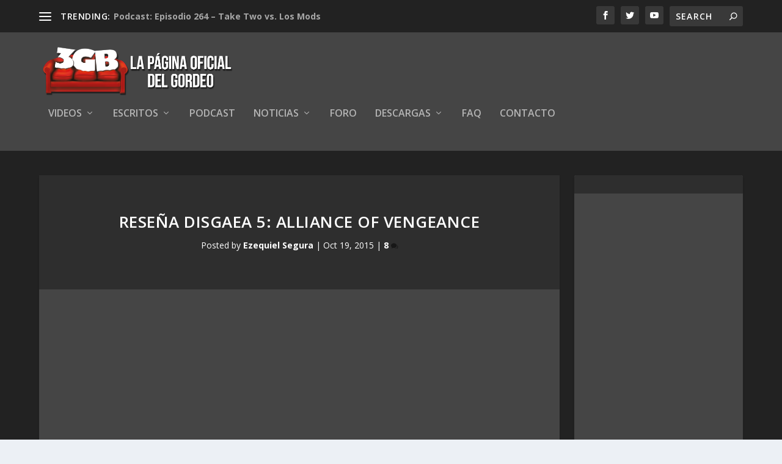

--- FILE ---
content_type: text/html; charset=UTF-8
request_url: https://www.3gb.com.mx/2015/10/19/resena-disgaea-5-alliance-of-vengeance/
body_size: 66352
content:
<!DOCTYPE html>
<!--[if IE 6]>
<html id="ie6" lang="es">
<![endif]-->
<!--[if IE 7]>
<html id="ie7" lang="es">
<![endif]-->
<!--[if IE 8]>
<html id="ie8" lang="es">
<![endif]-->
<!--[if !(IE 6) | !(IE 7) | !(IE 8)  ]><!-->
<html lang="es">
<!--<![endif]-->
<head>
	<meta charset="UTF-8" />
			
	<meta http-equiv="X-UA-Compatible" content="IE=edge">
	<link rel="pingback" href="https://www.3gb.com.mx/xmlrpc.php" />

		<!--[if lt IE 9]>
	<script src="https://www.3gb.com.mx/wp-content/themes/Extra/scripts/ext/html5.js" type="text/javascript"></script>
	<![endif]-->

	<script type="text/javascript">
		document.documentElement.className = 'js';
	</script>

	<script>var et_site_url='https://www.3gb.com.mx';var et_post_id='39144';function et_core_page_resource_fallback(a,b){"undefined"===typeof b&&(b=a.sheet.cssRules&&0===a.sheet.cssRules.length);b&&(a.onerror=null,a.onload=null,a.href?a.href=et_site_url+"/?et_core_page_resource="+a.id+et_post_id:a.src&&(a.src=et_site_url+"/?et_core_page_resource="+a.id+et_post_id))}
</script><title>Reseña Disgaea 5: Alliance of Vengeance | 3GB</title>
<meta name='robots' content='max-image-preview:large' />
<link rel='dns-prefetch' href='//fonts.googleapis.com' />
<link rel="alternate" type="application/rss+xml" title="3GB &raquo; Feed" href="https://www.3gb.com.mx/feed/" />
<link rel="alternate" type="application/rss+xml" title="3GB &raquo; Feed de los comentarios" href="https://www.3gb.com.mx/comments/feed/" />
<link rel="alternate" type="application/rss+xml" title="3GB &raquo; Comentario Reseña Disgaea 5: Alliance of Vengeance del feed" href="https://www.3gb.com.mx/2015/10/19/resena-disgaea-5-alliance-of-vengeance/feed/" />
<script type="text/javascript">
/* <![CDATA[ */
window._wpemojiSettings = {"baseUrl":"https:\/\/s.w.org\/images\/core\/emoji\/15.0.3\/72x72\/","ext":".png","svgUrl":"https:\/\/s.w.org\/images\/core\/emoji\/15.0.3\/svg\/","svgExt":".svg","source":{"concatemoji":"https:\/\/www.3gb.com.mx\/wp-includes\/js\/wp-emoji-release.min.js?ver=6.5.7"}};
/*! This file is auto-generated */
!function(i,n){var o,s,e;function c(e){try{var t={supportTests:e,timestamp:(new Date).valueOf()};sessionStorage.setItem(o,JSON.stringify(t))}catch(e){}}function p(e,t,n){e.clearRect(0,0,e.canvas.width,e.canvas.height),e.fillText(t,0,0);var t=new Uint32Array(e.getImageData(0,0,e.canvas.width,e.canvas.height).data),r=(e.clearRect(0,0,e.canvas.width,e.canvas.height),e.fillText(n,0,0),new Uint32Array(e.getImageData(0,0,e.canvas.width,e.canvas.height).data));return t.every(function(e,t){return e===r[t]})}function u(e,t,n){switch(t){case"flag":return n(e,"\ud83c\udff3\ufe0f\u200d\u26a7\ufe0f","\ud83c\udff3\ufe0f\u200b\u26a7\ufe0f")?!1:!n(e,"\ud83c\uddfa\ud83c\uddf3","\ud83c\uddfa\u200b\ud83c\uddf3")&&!n(e,"\ud83c\udff4\udb40\udc67\udb40\udc62\udb40\udc65\udb40\udc6e\udb40\udc67\udb40\udc7f","\ud83c\udff4\u200b\udb40\udc67\u200b\udb40\udc62\u200b\udb40\udc65\u200b\udb40\udc6e\u200b\udb40\udc67\u200b\udb40\udc7f");case"emoji":return!n(e,"\ud83d\udc26\u200d\u2b1b","\ud83d\udc26\u200b\u2b1b")}return!1}function f(e,t,n){var r="undefined"!=typeof WorkerGlobalScope&&self instanceof WorkerGlobalScope?new OffscreenCanvas(300,150):i.createElement("canvas"),a=r.getContext("2d",{willReadFrequently:!0}),o=(a.textBaseline="top",a.font="600 32px Arial",{});return e.forEach(function(e){o[e]=t(a,e,n)}),o}function t(e){var t=i.createElement("script");t.src=e,t.defer=!0,i.head.appendChild(t)}"undefined"!=typeof Promise&&(o="wpEmojiSettingsSupports",s=["flag","emoji"],n.supports={everything:!0,everythingExceptFlag:!0},e=new Promise(function(e){i.addEventListener("DOMContentLoaded",e,{once:!0})}),new Promise(function(t){var n=function(){try{var e=JSON.parse(sessionStorage.getItem(o));if("object"==typeof e&&"number"==typeof e.timestamp&&(new Date).valueOf()<e.timestamp+604800&&"object"==typeof e.supportTests)return e.supportTests}catch(e){}return null}();if(!n){if("undefined"!=typeof Worker&&"undefined"!=typeof OffscreenCanvas&&"undefined"!=typeof URL&&URL.createObjectURL&&"undefined"!=typeof Blob)try{var e="postMessage("+f.toString()+"("+[JSON.stringify(s),u.toString(),p.toString()].join(",")+"));",r=new Blob([e],{type:"text/javascript"}),a=new Worker(URL.createObjectURL(r),{name:"wpTestEmojiSupports"});return void(a.onmessage=function(e){c(n=e.data),a.terminate(),t(n)})}catch(e){}c(n=f(s,u,p))}t(n)}).then(function(e){for(var t in e)n.supports[t]=e[t],n.supports.everything=n.supports.everything&&n.supports[t],"flag"!==t&&(n.supports.everythingExceptFlag=n.supports.everythingExceptFlag&&n.supports[t]);n.supports.everythingExceptFlag=n.supports.everythingExceptFlag&&!n.supports.flag,n.DOMReady=!1,n.readyCallback=function(){n.DOMReady=!0}}).then(function(){return e}).then(function(){var e;n.supports.everything||(n.readyCallback(),(e=n.source||{}).concatemoji?t(e.concatemoji):e.wpemoji&&e.twemoji&&(t(e.twemoji),t(e.wpemoji)))}))}((window,document),window._wpemojiSettings);
/* ]]> */
</script>
<meta content="Extra v.2.0.105" name="generator"/><style id='wp-emoji-styles-inline-css' type='text/css'>

	img.wp-smiley, img.emoji {
		display: inline !important;
		border: none !important;
		box-shadow: none !important;
		height: 1em !important;
		width: 1em !important;
		margin: 0 0.07em !important;
		vertical-align: -0.1em !important;
		background: none !important;
		padding: 0 !important;
	}
</style>
<link rel='stylesheet' id='wp-block-library-css' href='https://www.3gb.com.mx/wp-includes/css/dist/block-library/style.min.css?ver=6.5.7' type='text/css' media='all' />
<style id='classic-theme-styles-inline-css' type='text/css'>
/*! This file is auto-generated */
.wp-block-button__link{color:#fff;background-color:#32373c;border-radius:9999px;box-shadow:none;text-decoration:none;padding:calc(.667em + 2px) calc(1.333em + 2px);font-size:1.125em}.wp-block-file__button{background:#32373c;color:#fff;text-decoration:none}
</style>
<style id='global-styles-inline-css' type='text/css'>
body{--wp--preset--color--black: #000000;--wp--preset--color--cyan-bluish-gray: #abb8c3;--wp--preset--color--white: #ffffff;--wp--preset--color--pale-pink: #f78da7;--wp--preset--color--vivid-red: #cf2e2e;--wp--preset--color--luminous-vivid-orange: #ff6900;--wp--preset--color--luminous-vivid-amber: #fcb900;--wp--preset--color--light-green-cyan: #7bdcb5;--wp--preset--color--vivid-green-cyan: #00d084;--wp--preset--color--pale-cyan-blue: #8ed1fc;--wp--preset--color--vivid-cyan-blue: #0693e3;--wp--preset--color--vivid-purple: #9b51e0;--wp--preset--gradient--vivid-cyan-blue-to-vivid-purple: linear-gradient(135deg,rgba(6,147,227,1) 0%,rgb(155,81,224) 100%);--wp--preset--gradient--light-green-cyan-to-vivid-green-cyan: linear-gradient(135deg,rgb(122,220,180) 0%,rgb(0,208,130) 100%);--wp--preset--gradient--luminous-vivid-amber-to-luminous-vivid-orange: linear-gradient(135deg,rgba(252,185,0,1) 0%,rgba(255,105,0,1) 100%);--wp--preset--gradient--luminous-vivid-orange-to-vivid-red: linear-gradient(135deg,rgba(255,105,0,1) 0%,rgb(207,46,46) 100%);--wp--preset--gradient--very-light-gray-to-cyan-bluish-gray: linear-gradient(135deg,rgb(238,238,238) 0%,rgb(169,184,195) 100%);--wp--preset--gradient--cool-to-warm-spectrum: linear-gradient(135deg,rgb(74,234,220) 0%,rgb(151,120,209) 20%,rgb(207,42,186) 40%,rgb(238,44,130) 60%,rgb(251,105,98) 80%,rgb(254,248,76) 100%);--wp--preset--gradient--blush-light-purple: linear-gradient(135deg,rgb(255,206,236) 0%,rgb(152,150,240) 100%);--wp--preset--gradient--blush-bordeaux: linear-gradient(135deg,rgb(254,205,165) 0%,rgb(254,45,45) 50%,rgb(107,0,62) 100%);--wp--preset--gradient--luminous-dusk: linear-gradient(135deg,rgb(255,203,112) 0%,rgb(199,81,192) 50%,rgb(65,88,208) 100%);--wp--preset--gradient--pale-ocean: linear-gradient(135deg,rgb(255,245,203) 0%,rgb(182,227,212) 50%,rgb(51,167,181) 100%);--wp--preset--gradient--electric-grass: linear-gradient(135deg,rgb(202,248,128) 0%,rgb(113,206,126) 100%);--wp--preset--gradient--midnight: linear-gradient(135deg,rgb(2,3,129) 0%,rgb(40,116,252) 100%);--wp--preset--font-size--small: 13px;--wp--preset--font-size--medium: 20px;--wp--preset--font-size--large: 36px;--wp--preset--font-size--x-large: 42px;--wp--preset--spacing--20: 0.44rem;--wp--preset--spacing--30: 0.67rem;--wp--preset--spacing--40: 1rem;--wp--preset--spacing--50: 1.5rem;--wp--preset--spacing--60: 2.25rem;--wp--preset--spacing--70: 3.38rem;--wp--preset--spacing--80: 5.06rem;--wp--preset--shadow--natural: 6px 6px 9px rgba(0, 0, 0, 0.2);--wp--preset--shadow--deep: 12px 12px 50px rgba(0, 0, 0, 0.4);--wp--preset--shadow--sharp: 6px 6px 0px rgba(0, 0, 0, 0.2);--wp--preset--shadow--outlined: 6px 6px 0px -3px rgba(255, 255, 255, 1), 6px 6px rgba(0, 0, 0, 1);--wp--preset--shadow--crisp: 6px 6px 0px rgba(0, 0, 0, 1);}:where(.is-layout-flex){gap: 0.5em;}:where(.is-layout-grid){gap: 0.5em;}body .is-layout-flex{display: flex;}body .is-layout-flex{flex-wrap: wrap;align-items: center;}body .is-layout-flex > *{margin: 0;}body .is-layout-grid{display: grid;}body .is-layout-grid > *{margin: 0;}:where(.wp-block-columns.is-layout-flex){gap: 2em;}:where(.wp-block-columns.is-layout-grid){gap: 2em;}:where(.wp-block-post-template.is-layout-flex){gap: 1.25em;}:where(.wp-block-post-template.is-layout-grid){gap: 1.25em;}.has-black-color{color: var(--wp--preset--color--black) !important;}.has-cyan-bluish-gray-color{color: var(--wp--preset--color--cyan-bluish-gray) !important;}.has-white-color{color: var(--wp--preset--color--white) !important;}.has-pale-pink-color{color: var(--wp--preset--color--pale-pink) !important;}.has-vivid-red-color{color: var(--wp--preset--color--vivid-red) !important;}.has-luminous-vivid-orange-color{color: var(--wp--preset--color--luminous-vivid-orange) !important;}.has-luminous-vivid-amber-color{color: var(--wp--preset--color--luminous-vivid-amber) !important;}.has-light-green-cyan-color{color: var(--wp--preset--color--light-green-cyan) !important;}.has-vivid-green-cyan-color{color: var(--wp--preset--color--vivid-green-cyan) !important;}.has-pale-cyan-blue-color{color: var(--wp--preset--color--pale-cyan-blue) !important;}.has-vivid-cyan-blue-color{color: var(--wp--preset--color--vivid-cyan-blue) !important;}.has-vivid-purple-color{color: var(--wp--preset--color--vivid-purple) !important;}.has-black-background-color{background-color: var(--wp--preset--color--black) !important;}.has-cyan-bluish-gray-background-color{background-color: var(--wp--preset--color--cyan-bluish-gray) !important;}.has-white-background-color{background-color: var(--wp--preset--color--white) !important;}.has-pale-pink-background-color{background-color: var(--wp--preset--color--pale-pink) !important;}.has-vivid-red-background-color{background-color: var(--wp--preset--color--vivid-red) !important;}.has-luminous-vivid-orange-background-color{background-color: var(--wp--preset--color--luminous-vivid-orange) !important;}.has-luminous-vivid-amber-background-color{background-color: var(--wp--preset--color--luminous-vivid-amber) !important;}.has-light-green-cyan-background-color{background-color: var(--wp--preset--color--light-green-cyan) !important;}.has-vivid-green-cyan-background-color{background-color: var(--wp--preset--color--vivid-green-cyan) !important;}.has-pale-cyan-blue-background-color{background-color: var(--wp--preset--color--pale-cyan-blue) !important;}.has-vivid-cyan-blue-background-color{background-color: var(--wp--preset--color--vivid-cyan-blue) !important;}.has-vivid-purple-background-color{background-color: var(--wp--preset--color--vivid-purple) !important;}.has-black-border-color{border-color: var(--wp--preset--color--black) !important;}.has-cyan-bluish-gray-border-color{border-color: var(--wp--preset--color--cyan-bluish-gray) !important;}.has-white-border-color{border-color: var(--wp--preset--color--white) !important;}.has-pale-pink-border-color{border-color: var(--wp--preset--color--pale-pink) !important;}.has-vivid-red-border-color{border-color: var(--wp--preset--color--vivid-red) !important;}.has-luminous-vivid-orange-border-color{border-color: var(--wp--preset--color--luminous-vivid-orange) !important;}.has-luminous-vivid-amber-border-color{border-color: var(--wp--preset--color--luminous-vivid-amber) !important;}.has-light-green-cyan-border-color{border-color: var(--wp--preset--color--light-green-cyan) !important;}.has-vivid-green-cyan-border-color{border-color: var(--wp--preset--color--vivid-green-cyan) !important;}.has-pale-cyan-blue-border-color{border-color: var(--wp--preset--color--pale-cyan-blue) !important;}.has-vivid-cyan-blue-border-color{border-color: var(--wp--preset--color--vivid-cyan-blue) !important;}.has-vivid-purple-border-color{border-color: var(--wp--preset--color--vivid-purple) !important;}.has-vivid-cyan-blue-to-vivid-purple-gradient-background{background: var(--wp--preset--gradient--vivid-cyan-blue-to-vivid-purple) !important;}.has-light-green-cyan-to-vivid-green-cyan-gradient-background{background: var(--wp--preset--gradient--light-green-cyan-to-vivid-green-cyan) !important;}.has-luminous-vivid-amber-to-luminous-vivid-orange-gradient-background{background: var(--wp--preset--gradient--luminous-vivid-amber-to-luminous-vivid-orange) !important;}.has-luminous-vivid-orange-to-vivid-red-gradient-background{background: var(--wp--preset--gradient--luminous-vivid-orange-to-vivid-red) !important;}.has-very-light-gray-to-cyan-bluish-gray-gradient-background{background: var(--wp--preset--gradient--very-light-gray-to-cyan-bluish-gray) !important;}.has-cool-to-warm-spectrum-gradient-background{background: var(--wp--preset--gradient--cool-to-warm-spectrum) !important;}.has-blush-light-purple-gradient-background{background: var(--wp--preset--gradient--blush-light-purple) !important;}.has-blush-bordeaux-gradient-background{background: var(--wp--preset--gradient--blush-bordeaux) !important;}.has-luminous-dusk-gradient-background{background: var(--wp--preset--gradient--luminous-dusk) !important;}.has-pale-ocean-gradient-background{background: var(--wp--preset--gradient--pale-ocean) !important;}.has-electric-grass-gradient-background{background: var(--wp--preset--gradient--electric-grass) !important;}.has-midnight-gradient-background{background: var(--wp--preset--gradient--midnight) !important;}.has-small-font-size{font-size: var(--wp--preset--font-size--small) !important;}.has-medium-font-size{font-size: var(--wp--preset--font-size--medium) !important;}.has-large-font-size{font-size: var(--wp--preset--font-size--large) !important;}.has-x-large-font-size{font-size: var(--wp--preset--font-size--x-large) !important;}
.wp-block-navigation a:where(:not(.wp-element-button)){color: inherit;}
:where(.wp-block-post-template.is-layout-flex){gap: 1.25em;}:where(.wp-block-post-template.is-layout-grid){gap: 1.25em;}
:where(.wp-block-columns.is-layout-flex){gap: 2em;}:where(.wp-block-columns.is-layout-grid){gap: 2em;}
.wp-block-pullquote{font-size: 1.5em;line-height: 1.6;}
</style>
<link rel='stylesheet' id='sidebar-login-css' href='https://www.3gb.com.mx/wp-content/plugins/sidebar-login/build/sidebar-login.css?ver=1607276846' type='text/css' media='all' />
<link rel='stylesheet' id='extra-fonts-css' href='https://fonts.googleapis.com/css?family=Open+Sans:300italic,400italic,600italic,700italic,800italic,400,300,600,700,800&#038;subset=latin,latin-ext' type='text/css' media='all' />
<link rel='stylesheet' id='extra-style-css' href='https://www.3gb.com.mx/wp-content/themes/Extra/style.css?ver=2.0.105' type='text/css' media='all' />
<link rel='stylesheet' id='dashicons-css' href='https://www.3gb.com.mx/wp-includes/css/dashicons.min.css?ver=6.5.7' type='text/css' media='all' />
<script type="text/javascript" src="https://www.3gb.com.mx/wp-includes/js/jquery/jquery.min.js?ver=3.7.1" id="jquery-core-js"></script>
<script type="text/javascript" src="https://www.3gb.com.mx/wp-includes/js/jquery/jquery-migrate.min.js?ver=3.4.1" id="jquery-migrate-js"></script>
<link rel="https://api.w.org/" href="https://www.3gb.com.mx/wp-json/" /><link rel="alternate" type="application/json" href="https://www.3gb.com.mx/wp-json/wp/v2/posts/39144" /><link rel="EditURI" type="application/rsd+xml" title="RSD" href="https://www.3gb.com.mx/xmlrpc.php?rsd" />
<link rel="canonical" href="https://www.3gb.com.mx/2015/10/19/resena-disgaea-5-alliance-of-vengeance/" />
<link rel='shortlink' href='https://www.3gb.com.mx/?p=39144' />
<link rel="alternate" type="application/json+oembed" href="https://www.3gb.com.mx/wp-json/oembed/1.0/embed?url=https%3A%2F%2Fwww.3gb.com.mx%2F2015%2F10%2F19%2Fresena-disgaea-5-alliance-of-vengeance%2F" />
<link rel="alternate" type="text/xml+oembed" href="https://www.3gb.com.mx/wp-json/oembed/1.0/embed?url=https%3A%2F%2Fwww.3gb.com.mx%2F2015%2F10%2F19%2Fresena-disgaea-5-alliance-of-vengeance%2F&#038;format=xml" />
	<link rel="stylesheet" href="https://www.3gb.com.mx/wp-content/plugins/shutter-reloaded/shutter-reloaded.css?ver=2.4" type="text/css" media="screen" />
	<meta name="viewport" content="width=device-width, initial-scale=1.0, maximum-scale=1.0, user-scalable=1" /><link rel="shortcut icon" href="https://www.3gb.com.mx/wp-content/uploads/2018/03/favicon.ico" /><link rel="stylesheet" id="et-extra-customizer-global-cached-inline-styles" href="https://www.3gb.com.mx/wp-content/cache/et/global/et-extra-customizer-global-17690175839935.min.css" onerror="et_core_page_resource_fallback(this, true)" onload="et_core_page_resource_fallback(this)" />	
</head>
<body data-rsssl=1 class="post-template-default single single-post postid-39144 single-format-video et_extra et_non_fixed_nav et_pb_gutters3 et_primary_nav_dropdown_animation_Default et_secondary_nav_dropdown_animation_Default with_sidebar with_sidebar_right et_includes_sidebar et_minified_js et_minified_css">
	<div id="page-container" class="page-container">
				<!-- Header -->
		<header class="header left-right">
						<!-- #top-header -->
			<div id="top-header" style="">
				<div class="container">

					<!-- Secondary Nav -->
											<div id="et-secondary-nav" class="et-trending">
						
							<!-- ET Trending -->
							<div id="et-trending">

								<!-- ET Trending Button -->
								<a id="et-trending-button" href="#" title="">
									<span></span>
									<span></span>
									<span></span>
								</a>

								<!-- ET Trending Label -->
								<h4 id="et-trending-label">
									TRENDING:								</h4>

								<!-- ET Trending Post Loop -->
								<div id='et-trending-container'>
																											<div id="et-trending-post-47001" class="et-trending-post et-trending-latest">
											<a href="https://www.3gb.com.mx/2017/06/26/podcast-episodio-264-take-two-vs-los-mods/">Podcast: Episodio 264 &#8211; Take Two vs. Los Mods</a>
										</div>
																			<div id="et-trending-post-25913" class="et-trending-post">
											<a href="https://www.3gb.com.mx/2014/02/19/namco-bandai-y-3gb-te-invitan-a-jugar-dark-souls-2/">Lista de ganadores evento Dark Souls II</a>
										</div>
																			<div id="et-trending-post-38747" class="et-trending-post">
											<a href="https://www.3gb.com.mx/2015/09/21/podcast-episodio-193/">Podcast: Episodio 193</a>
										</div>
																									</div>
							</div>
							<ul id="et-secondary-menu" class="nav"><li id="menu-item-704" class="menu-item menu-item-type-custom menu-item-object-custom menu-item-home menu-item-704"><a href="https://www.3gb.com.mx/">Inicio</a></li>
<li id="menu-item-3407" class="menu-item menu-item-type-post_type menu-item-object-page menu-item-3407"><a href="https://www.3gb.com.mx/forum/">Foro</a></li>
<li id="menu-item-29610" class="menu-item menu-item-type-post_type menu-item-object-page menu-item-29610"><a href="https://www.3gb.com.mx/clanes-3gb/">Clanes 3GB</a></li>
<li id="menu-item-2536" class="menu-item menu-item-type-post_type menu-item-object-page menu-item-2536"><a href="https://www.3gb.com.mx/reglamento-general-de-3gordosbastardos-com/">Reglamento</a></li>
</ul>
												</div>
					
					<!-- #et-info -->
					<div id="et-info">

						
						<!-- .et-extra-social-icons -->
						<ul class="et-extra-social-icons" style="">
																																														<li class="et-extra-social-icon facebook">
									<a href="https://www.facebook.com/3gordosb/" class="et-extra-icon et-extra-icon-background-hover et-extra-icon-facebook"></a>
								</li>
																																															<li class="et-extra-social-icon twitter">
									<a href="https://twitter.com/3ChubbyB" class="et-extra-icon et-extra-icon-background-hover et-extra-icon-twitter"></a>
								</li>
																																																																																																																																																																																																																																																																																																																																																																																																																																																																		<li class="et-extra-social-icon youtube">
									<a href="https://www.youtube.com/user/3GordosB" class="et-extra-icon et-extra-icon-background-hover et-extra-icon-youtube"></a>
								</li>
																																																																																																																																																																																</ul>
						
						<!-- .et-top-search -->
												<div class="et-top-search" style="">
							<form role="search" class="et-search-form" method="get" action="https://www.3gb.com.mx/">
			<input type="search" class="et-search-field" placeholder="Search" value="" name="s" title="Search for:" />
			<button class="et-search-submit"></button>
		</form>						</div>
						
						<!-- cart -->
											</div>
				</div><!-- /.container -->
			</div><!-- /#top-header -->

			
			<!-- Main Header -->
			<div id="main-header-wrapper">
				<div id="main-header" data-fixed-height="124">
					<div class="container">
					<!-- ET Ad -->
						
						
						<!-- Logo -->
						<a class="logo" href="https://www.3gb.com.mx/" data-fixed-height="79">
							<img src="https://www.3gb.com.mx/wp-content/uploads/2018/03/Logo3GB.png" alt="3GB" id="logo" />
						</a>

						
						<!-- ET Navigation -->
						<div id="et-navigation" class="">
							<ul id="et-menu" class="nav"><li id="menu-item-677" class="menu-item menu-item-type-taxonomy menu-item-object-category current-post-ancestor current-menu-parent current-post-parent menu-item-has-children menu-item-677"><a href="https://www.3gb.com.mx/category/videos/">Videos</a>
<ul class="sub-menu">
	<li id="menu-item-679" class="menu-item menu-item-type-taxonomy menu-item-object-category current-post-ancestor current-menu-parent current-post-parent menu-item-has-children menu-item-679"><a href="https://www.3gb.com.mx/category/videos/videoresenas/">Video Reseñas</a>
	<ul class="sub-menu">
		<li id="menu-item-687" class="menu-item menu-item-type-taxonomy menu-item-object-category menu-item-687"><a href="https://www.3gb.com.mx/category/videos/videoresenas/pcmac-videoresenias/">PC/MAC</a></li>
		<li id="menu-item-689" class="menu-item menu-item-type-taxonomy menu-item-object-category menu-item-689"><a href="https://www.3gb.com.mx/category/videos/videoresenas/ps3-videoresenias/">PS3</a></li>
		<li id="menu-item-25633" class="menu-item menu-item-type-taxonomy menu-item-object-category current-post-ancestor current-menu-parent current-post-parent menu-item-25633"><a href="https://www.3gb.com.mx/category/videos/videoresenas/ps4-videoresenas/">PS4</a></li>
		<li id="menu-item-699" class="menu-item menu-item-type-taxonomy menu-item-object-category menu-item-699"><a href="https://www.3gb.com.mx/category/videos/videoresenas/xbox-360-videoresenias/">Xbox 360</a></li>
		<li id="menu-item-25328" class="menu-item menu-item-type-taxonomy menu-item-object-category menu-item-25328"><a href="https://www.3gb.com.mx/category/videos/videoresenas/resenas-xboxone/">Xbox One</a></li>
		<li id="menu-item-697" class="menu-item menu-item-type-taxonomy menu-item-object-category menu-item-697"><a href="https://www.3gb.com.mx/category/videos/videoresenas/wii-videoresenias/">Wii</a></li>
		<li id="menu-item-21977" class="menu-item menu-item-type-taxonomy menu-item-object-category menu-item-21977"><a href="https://www.3gb.com.mx/category/videos/videoresenas/wiiu-videoresenias/">Wii U</a></li>
	</ul>
</li>
	<li id="menu-item-19891" class="menu-item menu-item-type-taxonomy menu-item-object-category menu-item-19891"><a href="https://www.3gb.com.mx/category/videos/mini-resenas/">Mini Reseñas</a></li>
	<li id="menu-item-45190" class="menu-item menu-item-type-taxonomy menu-item-object-category menu-item-45190"><a href="https://www.3gb.com.mx/category/videos/memorias/">Memorias</a></li>
	<li id="menu-item-680" class="menu-item menu-item-type-taxonomy menu-item-object-category menu-item-680"><a href="https://www.3gb.com.mx/category/videos/conteos/">Conteos</a></li>
	<li id="menu-item-3530" class="menu-item menu-item-type-taxonomy menu-item-object-category menu-item-3530"><a href="https://www.3gb.com.mx/category/videos/jugando-con-los-gordos/">Jugando con los Gordos</a></li>
	<li id="menu-item-36706" class="menu-item menu-item-type-taxonomy menu-item-object-category menu-item-36706"><a href="https://www.3gb.com.mx/category/videos/los-gordos-juegan/">Los Gordos Juegan</a></li>
	<li id="menu-item-23149" class="menu-item menu-item-type-taxonomy menu-item-object-category menu-item-23149"><a href="https://www.3gb.com.mx/category/videos/spoilerburgo/">Spoilerburgo</a></li>
	<li id="menu-item-38685" class="menu-item menu-item-type-taxonomy menu-item-object-category menu-item-has-children menu-item-38685"><a href="https://www.3gb.com.mx/category/videos/gordeando/">Gordeando</a>
	<ul class="sub-menu">
		<li id="menu-item-41896" class="menu-item menu-item-type-taxonomy menu-item-object-category menu-item-41896"><a href="https://www.3gb.com.mx/category/videos/gordeando/horasextra/">Horas Extra</a></li>
	</ul>
</li>
	<li id="menu-item-2942" class="menu-item menu-item-type-taxonomy menu-item-object-category menu-item-2942"><a href="https://www.3gb.com.mx/category/videos/extras-videos/">Extras</a></li>
</ul>
</li>
<li id="menu-item-709" class="menu-item menu-item-type-taxonomy menu-item-object-category menu-item-has-children menu-item-709"><a href="https://www.3gb.com.mx/category/escritos/">Escritos</a>
<ul class="sub-menu">
	<li id="menu-item-16637" class="menu-item menu-item-type-taxonomy menu-item-object-category menu-item-16637"><a href="https://www.3gb.com.mx/category/escritos/comics/">Cómics</a></li>
	<li id="menu-item-16638" class="menu-item menu-item-type-taxonomy menu-item-object-category menu-item-16638"><a href="https://www.3gb.com.mx/category/escritos/peliculas-escritos/">Películas</a></li>
	<li id="menu-item-16640" class="menu-item menu-item-type-taxonomy menu-item-object-category menu-item-has-children menu-item-16640"><a href="https://www.3gb.com.mx/category/escritos/videojuegos/">Videojuegos</a>
	<ul class="sub-menu">
		<li id="menu-item-708" class="menu-item menu-item-type-taxonomy menu-item-object-category menu-item-708"><a href="https://www.3gb.com.mx/category/escritos/videojuegos/editoriales/">Editoriales</a></li>
		<li id="menu-item-710" class="menu-item menu-item-type-taxonomy menu-item-object-category menu-item-710"><a href="https://www.3gb.com.mx/category/escritos/videojuegos/resenasescritas/">Reseñas Escritas</a></li>
	</ul>
</li>
</ul>
</li>
<li id="menu-item-711" class="menu-item menu-item-type-taxonomy menu-item-object-category menu-item-711"><a href="https://www.3gb.com.mx/category/podcast/">Podcast</a></li>
<li id="menu-item-794" class="menu-item menu-item-type-taxonomy menu-item-object-category menu-item-has-children menu-item-794"><a href="https://www.3gb.com.mx/category/noticias/">Noticias</a>
<ul class="sub-menu">
	<li id="menu-item-55344" class="menu-item menu-item-type-taxonomy menu-item-object-category menu-item-has-children menu-item-55344"><a href="https://www.3gb.com.mx/category/noticias/e3-2019/">E3 2019</a>
	<ul class="sub-menu">
		<li id="menu-item-55345" class="menu-item menu-item-type-taxonomy menu-item-object-category menu-item-55345"><a href="https://www.3gb.com.mx/category/noticias/e3-2019/microsoft-e3-2019/">Microsoft</a></li>
		<li id="menu-item-55346" class="menu-item menu-item-type-taxonomy menu-item-object-category menu-item-55346"><a href="https://www.3gb.com.mx/category/noticias/e3-2019/nintendo-e3-2019/">Nintedo</a></li>
		<li id="menu-item-55348" class="menu-item menu-item-type-taxonomy menu-item-object-category menu-item-55348"><a href="https://www.3gb.com.mx/category/noticias/e3-2019/sony-e3-2019/">Sony</a></li>
		<li id="menu-item-55347" class="menu-item menu-item-type-taxonomy menu-item-object-category menu-item-55347"><a href="https://www.3gb.com.mx/category/noticias/e3-2019/pc-e3-2019/">PC</a></li>
	</ul>
</li>
	<li id="menu-item-796" class="menu-item menu-item-type-taxonomy menu-item-object-category menu-item-796"><a href="https://www.3gb.com.mx/category/noticias/ps3/">PS3</a></li>
	<li id="menu-item-17004" class="menu-item menu-item-type-taxonomy menu-item-object-category menu-item-17004"><a href="https://www.3gb.com.mx/category/noticias/ps4/">PS4</a></li>
	<li id="menu-item-799" class="menu-item menu-item-type-taxonomy menu-item-object-category menu-item-799"><a href="https://www.3gb.com.mx/category/noticias/xbox-360/">Xbox 360</a></li>
	<li id="menu-item-19544" class="menu-item menu-item-type-taxonomy menu-item-object-category menu-item-19544"><a href="https://www.3gb.com.mx/category/noticias/xbox-one/">Xbox One</a></li>
	<li id="menu-item-798" class="menu-item menu-item-type-taxonomy menu-item-object-category menu-item-798"><a href="https://www.3gb.com.mx/category/noticias/wii/">Wii</a></li>
	<li id="menu-item-17099" class="menu-item menu-item-type-taxonomy menu-item-object-category menu-item-17099"><a href="https://www.3gb.com.mx/category/noticias/wiiu/">Wii U</a></li>
	<li id="menu-item-793" class="menu-item menu-item-type-taxonomy menu-item-object-category menu-item-793"><a href="https://www.3gb.com.mx/category/noticias/multiconsola/">Multiconsola</a></li>
	<li id="menu-item-28706" class="menu-item menu-item-type-taxonomy menu-item-object-category menu-item-28706"><a href="https://www.3gb.com.mx/category/noticias/3ds/">3DS</a></li>
	<li id="menu-item-797" class="menu-item menu-item-type-taxonomy menu-item-object-category menu-item-797"><a href="https://www.3gb.com.mx/category/noticias/psvita/">PS Vita</a></li>
	<li id="menu-item-795" class="menu-item menu-item-type-taxonomy menu-item-object-category menu-item-795"><a href="https://www.3gb.com.mx/category/noticias/pcmac/">PC/MAC</a></li>
	<li id="menu-item-12351" class="menu-item menu-item-type-taxonomy menu-item-object-category menu-item-12351"><a href="https://www.3gb.com.mx/category/noticias/peliculas-noticias/">Películas</a></li>
	<li id="menu-item-792" class="menu-item menu-item-type-taxonomy menu-item-object-category menu-item-792"><a href="https://www.3gb.com.mx/category/noticias/extras/">Extras</a></li>
</ul>
</li>
<li id="menu-item-50346" class="menu-item menu-item-type-post_type menu-item-object-page menu-item-50346"><a href="https://www.3gb.com.mx/forum/">Foro</a></li>
<li id="menu-item-2258" class="menu-item menu-item-type-taxonomy menu-item-object-category menu-item-has-children menu-item-2258"><a href="https://www.3gb.com.mx/category/descargas/">Descargas</a>
<ul class="sub-menu">
	<li id="menu-item-2260" class="menu-item menu-item-type-taxonomy menu-item-object-category menu-item-2260"><a href="https://www.3gb.com.mx/category/descargas/wallpapers/">Wallpapers</a></li>
	<li id="menu-item-2259" class="menu-item menu-item-type-taxonomy menu-item-object-category menu-item-2259"><a href="https://www.3gb.com.mx/category/descargas/musicaysonidos/">Musica y Sonidos</a></li>
</ul>
</li>
<li id="menu-item-855" class="menu-item menu-item-type-post_type menu-item-object-page menu-item-855"><a href="https://www.3gb.com.mx/faq/">FAQ</a></li>
<li id="menu-item-864" class="menu-item menu-item-type-post_type menu-item-object-page menu-item-864"><a href="https://www.3gb.com.mx/contacto/">Contacto</a></li>
</ul>							<div id="et-mobile-navigation">
			<span class="show-menu">
				<div class="show-menu-button">
					<span></span>
					<span></span>
					<span></span>
				</div>
				<p>Select Page</p>
			</span>
			<nav>
			</nav>
		</div> <!-- /#et-mobile-navigation -->						</div><!-- /#et-navigation -->
					</div><!-- /.container -->
				</div><!-- /#main-header -->
			</div><!-- /#main-header-wrapper -->

		</header>

				<div id="main-content">
		<div class="container">
		<div id="content-area" class="clearfix">
			<div class="et_pb_extra_column_main">
																<article id="post-39144" class="module single-post-module post-39144 post type-post status-publish format-video has-post-thumbnail hentry category-videoresenas category-ps4-videoresenas category-videos tag-disgaea-5-alliance-of-vengeance tag-nippon-ichi-software tag-nis tag-ps4 post_format-post-format-video et-doesnt-have-featured_image et-has-post-format-content et_post_format-et-post-format-standard">
														<div class="post-header">
								<h1 class="entry-title">Reseña Disgaea 5: Alliance of Vengeance</h1>
								<div class="post-meta vcard">
									<p>Posted by <a href="https://www.3gb.com.mx/author/eze/" class="url fn" title="Entradas de Ezequiel Segura" rel="author">Ezequiel Segura</a> | <span class="updated">Oct 19, 2015</span> | <a class="comments-link" href="https://www.3gb.com.mx/2015/10/19/resena-disgaea-5-alliance-of-vengeance/#comments">8 <span title="comment count" class="comment-bubble post-meta-icon"></span></a></p>
								</div>
							</div>
							
							
														
							<div class="post-wrap">
															<div class="post-content entry-content">
									<p><iframe width="1080" height="608" src="https://www.youtube.com/embed/2-RbuUp6yls?feature=oembed" frameborder="0" allow="autoplay; encrypted-media" allowfullscreen></iframe></p>
<p style="text-align: justify;">¿Cómo está la banda?, esperamos que disfruten nuestra reseña de Disgaea 5: Alliance of Vengeance, disponible actualmente para el PS4.</p>
<p style="text-align: justify;">No olviden que pueden compartir este y el resto de nuestros videos en facebook o twitter de manera automática, lo único que tienen que hacer es dar clic en el icono de compartir y seleccionar la red social de su preferencia.</p>
<p style="text-align: justify;">Disgaea 5: Alliance of Vengeance es propiedad de Nippon Ichi Software. Esta reseña tiene sólo propósitos informativos y satíricos.</p>
																	</div>
														</div>
														<div class="post-footer">
								<div class="social-icons ed-social-share-icons">
									<p class="share-title">Share:</p>
									
		
		<a href="http://www.facebook.com/sharer.php?u=https://www.3gb.com.mx/2015/10/19/resena-disgaea-5-alliance-of-vengeance/&#038;t=Rese%C3%B1a%20Disgaea%205%3A%20Alliance%20of%20Vengeance" class="social-share-link" title="Share &quot;Reseña Disgaea 5: Alliance of Vengeance&quot; via Facebook" data-network-name="facebook" data-share-title="Reseña Disgaea 5: Alliance of Vengeance" data-share-url="https://www.3gb.com.mx/2015/10/19/resena-disgaea-5-alliance-of-vengeance/">
				<span class="et-extra-icon et-extra-icon-facebook et-extra-icon-background-hover" ></span>
			</a><a href="http://twitter.com/home?status=Rese%C3%B1a%20Disgaea%205%3A%20Alliance%20of%20Vengeance%20https://www.3gb.com.mx/2015/10/19/resena-disgaea-5-alliance-of-vengeance/" class="social-share-link" title="Share &quot;Reseña Disgaea 5: Alliance of Vengeance&quot; via Twitter" data-network-name="twitter" data-share-title="Reseña Disgaea 5: Alliance of Vengeance" data-share-url="https://www.3gb.com.mx/2015/10/19/resena-disgaea-5-alliance-of-vengeance/">
				<span class="et-extra-icon et-extra-icon-twitter et-extra-icon-background-hover" ></span>
			</a>								</div>
																<style type="text/css" id="rating-stars">
									.post-footer .rating-stars #rated-stars img.star-on,
									.post-footer .rating-stars #rating-stars img.star-on {
										background-color: #e30000;
									}
								</style>
							</div>

																				</article>

						<nav class="post-nav">
							<div class="nav-links clearfix">
								<div class="nav-link nav-link-prev">
									<a href="https://www.3gb.com.mx/2015/10/18/5to-aniversario-de-la-pagina-oficial-del-gordeo/" rel="prev"><span class="button">Previous</span><span class="title">5to Aniversario de la página oficial del gordeo</span></a>								</div>
								<div class="nav-link nav-link-next">
									<a href="https://www.3gb.com.mx/2015/10/19/podcast-episodio-197/" rel="next"><span class="button">Next</span><span class="title">Podcast: Episodio 197</span></a>								</div>
							</div>
						</nav>
												<div class="et_extra_other_module author-box vcard">
							<div class="author-box-header">
								<h3>About The Author</h3>
							</div>
							<div class="author-box-content clearfix">
								<div class="author-box-avatar">
									<img alt='Ezequiel Segura' src='https://secure.gravatar.com/avatar/5b4d60540c505ed882842f9e7b144e51?s=170&#038;d=mm&#038;r=g' srcset='https://secure.gravatar.com/avatar/5b4d60540c505ed882842f9e7b144e51?s=340&#038;d=mm&#038;r=g 2x' class='avatar avatar-170 photo' height='170' width='170' decoding='async'/>								</div>
								<div class="author-box-description">
									<h4><a class="author-link url fn" href="https://www.3gb.com.mx/author/eze/" rel="author" title="View all posts by Ezequiel Segura">Ezequiel Segura</a></h4>
									<p class="note">Ávido seguidor de cualquier tipo de juego que se vea interesante y anfitrión del podcast oficial de 3gb.com.mx. 

Por ahí dicen que yo soy uno de los 3 Gordos Bastardos y que me pueden contactar a través de Twitter en @ChubbyEze</p>
									<ul class="social-icons">
																					<li><a href="https://www.facebook.com/3gordosb" target="_blank"><span class="et-extra-icon et-extra-icon-facebook et-extra-icon-color-hover"></span></a></li>
																					<li><a href="https://twitter.com/ChubbyEze" target="_blank"><span class="et-extra-icon et-extra-icon-twitter et-extra-icon-color-hover"></span></a></li>
																					<li><a href="https://www.youtube.com/user/3GordosB" target="_blank"><span class="et-extra-icon et-extra-icon-youtube et-extra-icon-color-hover"></span></a></li>
																			</ul>
								</div>
							</div>
						</div>
						
												<div class="et_extra_other_module related-posts">
							<div class="related-posts-header">
								<h3>Related Posts</h3>
							</div>
							<div class="related-posts-content clearfix">
																<div class="related-post">
									<div class="featured-image"><a href="https://www.3gb.com.mx/2024/03/11/ya-probamos-un-dungeon-de-the-elder-scrolls-online-scions-of-ithelia/" title="Ya probamos un dungeon de The Elder Scrolls Online: Scions of Ithelia" class="post-thumbnail">
				<img src="https://www.3gb.com.mx/wp-content/uploads/2024/03/Hands-On-ESO-Scions-of-Ithelia.jpg" alt="Ya probamos un dungeon de The Elder Scrolls Online: Scions of Ithelia" /><span class="et_pb_extra_overlay"></span>
			</a></div>
									<h4 class="title"><a href="https://www.3gb.com.mx/2024/03/11/ya-probamos-un-dungeon-de-the-elder-scrolls-online-scions-of-ithelia/">Ya probamos un dungeon de The Elder Scrolls Online: Scions of Ithelia</a></h4>
									<p class="date"><span class="updated">11 marzo, 2024</span></p>
								</div>
																<div class="related-post">
									<div class="featured-image"><a href="https://www.3gb.com.mx/2015/06/29/resena-shin-megami-tensei-persona-4/" title="Reseña Shin Megami Tensei: Persona 4" class="post-thumbnail">
				<img src="https://www.3gb.com.mx/wp-content/uploads/2015/06/PortadaP43GBYT-440x264.jpg" alt="Reseña Shin Megami Tensei: Persona 4" /><span class="et_pb_extra_overlay"></span>
			</a></div>
									<h4 class="title"><a href="https://www.3gb.com.mx/2015/06/29/resena-shin-megami-tensei-persona-4/">Reseña Shin Megami Tensei: Persona 4</a></h4>
									<p class="date"><span class="updated">29 junio, 2015</span></p>
								</div>
																<div class="related-post">
									<div class="featured-image"><a href="https://www.3gb.com.mx/2024/06/25/mini-resena-luigis-mansion-2-hd-una-nueva-gema-para-el-switch/" title="Mini Reseña Luigi&#8217;s Mansion 2 HD &#8211; Una Nueva Gema para el Switch" class="post-thumbnail">
				<img src="https://www.3gb.com.mx/wp-content/uploads/2024/06/Luigis-Mansion-2-Mini-C.jpg" alt="Mini Reseña Luigi&#8217;s Mansion 2 HD &#8211; Una Nueva Gema para el Switch" /><span class="et_pb_extra_overlay"></span>
			</a></div>
									<h4 class="title"><a href="https://www.3gb.com.mx/2024/06/25/mini-resena-luigis-mansion-2-hd-una-nueva-gema-para-el-switch/">Mini Reseña Luigi&#8217;s Mansion 2 HD &#8211; Una Nueva Gema para el Switch</a></h4>
									<p class="date"><span class="updated">25 junio, 2024</span></p>
								</div>
																<div class="related-post">
									<div class="featured-image"><a href="https://www.3gb.com.mx/2023/09/29/impresiones-de-final-fantasy-vii-rebirth/" title="Impresiones de Final Fantasy VII Rebirth" class="post-thumbnail">
				<img src="https://www.3gb.com.mx/wp-content/uploads/2023/09/FF7-Rebirth-Hands-ON-02.jpg" alt="Impresiones de Final Fantasy VII Rebirth" /><span class="et_pb_extra_overlay"></span>
			</a></div>
									<h4 class="title"><a href="https://www.3gb.com.mx/2023/09/29/impresiones-de-final-fantasy-vii-rebirth/">Impresiones de Final Fantasy VII Rebirth</a></h4>
									<p class="date"><span class="updated">29 septiembre, 2023</span></p>
								</div>
																							</div>
						</div>
										
				<!-- You can start editing here. -->

<section id="comment-wrap">
	<h2 id="comments" class="page_title">8 Comments</h2>
			
					<ol class="commentlist clearfix">
					<li class="comment byuser comment-author-ssbkirby even thread-even depth-1" id="li-comment-59291">
		<article id="comment-59291" class="comment-body clearfix">
			<div class="comment_avatar">
				<img alt='ssbkirby' src='https://secure.gravatar.com/avatar/5b07ee7196b6f164a41cfa3c3e1a72e5?s=80&#038;d=mm&#038;r=g' srcset='https://secure.gravatar.com/avatar/5b07ee7196b6f164a41cfa3c3e1a72e5?s=160&#038;d=mm&#038;r=g 2x' class='avatar avatar-80 photo' height='80' width='80' loading='lazy' decoding='async'/>			</div>

			<div class="comment_postinfo">
				<span class="fn">ssbkirby</span>				<span class="comment_date">
				el 20 octubre, 2015 a las 23:57				</span>
										</div> <!-- .comment_postinfo -->

			<div class="comment_area">
				
				<div class="comment-content clearfix">
				<p>este tipo de juegos no es para mi, aunque debería de terminar la reseña, pero nunca me ha gustado ese tipo de gameplay</p>
<span class="reply-container"><a rel="nofollow" class="comment-reply-login" href="https://www.3gb.com.mx/wp-login.php?redirect_to=https%3A%2F%2Fwww.3gb.com.mx%2F2015%2F10%2F19%2Fresena-disgaea-5-alliance-of-vengeance%2F">Accede para responder</a></span>				</div> <!-- end comment-content-->
			</div> <!-- end comment_area-->
		</article> <!-- .comment-body -->
</li><!-- #comment-## -->
	<li class="comment byuser comment-author-nistelrooy odd alt thread-odd thread-alt depth-1" id="li-comment-59280">
		<article id="comment-59280" class="comment-body clearfix">
			<div class="comment_avatar">
				<img alt='nistelrooy' src='https://secure.gravatar.com/avatar/01afb863b7897d23ca74f2e0bd4af5e1?s=80&#038;d=mm&#038;r=g' srcset='https://secure.gravatar.com/avatar/01afb863b7897d23ca74f2e0bd4af5e1?s=160&#038;d=mm&#038;r=g 2x' class='avatar avatar-80 photo' height='80' width='80' loading='lazy' decoding='async'/>			</div>

			<div class="comment_postinfo">
				<span class="fn">nistelrooy</span>				<span class="comment_date">
				el 20 octubre, 2015 a las 13:10				</span>
										</div> <!-- .comment_postinfo -->

			<div class="comment_area">
				
				<div class="comment-content clearfix">
				<p>Lo siento gordos no puede terminar de ver esta reseña a los 5 minutos no tenia ni pinche idea de que hablaban. Gracias pir confirmarme que estos juegos no son para mi</p>
<span class="reply-container"><a rel="nofollow" class="comment-reply-login" href="https://www.3gb.com.mx/wp-login.php?redirect_to=https%3A%2F%2Fwww.3gb.com.mx%2F2015%2F10%2F19%2Fresena-disgaea-5-alliance-of-vengeance%2F">Accede para responder</a></span>				</div> <!-- end comment-content-->
			</div> <!-- end comment_area-->
		</article> <!-- .comment-body -->
</li><!-- #comment-## -->
	<li class="comment byuser comment-author-lionheart-1993 even thread-even depth-1" id="li-comment-59276">
		<article id="comment-59276" class="comment-body clearfix">
			<div class="comment_avatar">
				<img alt='LIONHEART-1993' src='https://secure.gravatar.com/avatar/094af660b881aec9b0b4af9cbd13911b?s=80&#038;d=mm&#038;r=g' srcset='https://secure.gravatar.com/avatar/094af660b881aec9b0b4af9cbd13911b?s=160&#038;d=mm&#038;r=g 2x' class='avatar avatar-80 photo' height='80' width='80' loading='lazy' decoding='async'/>			</div>

			<div class="comment_postinfo">
				<span class="fn">LIONHEART-1993</span>				<span class="comment_date">
				el 20 octubre, 2015 a las 1:39				</span>
										</div> <!-- .comment_postinfo -->

			<div class="comment_area">
				
				<div class="comment-content clearfix">
				<p>Que buena onda gordos,muy buena reseña.</p>
<span class="reply-container"><a rel="nofollow" class="comment-reply-login" href="https://www.3gb.com.mx/wp-login.php?redirect_to=https%3A%2F%2Fwww.3gb.com.mx%2F2015%2F10%2F19%2Fresena-disgaea-5-alliance-of-vengeance%2F">Accede para responder</a></span>				</div> <!-- end comment-content-->
			</div> <!-- end comment_area-->
		</article> <!-- .comment-body -->
</li><!-- #comment-## -->
	<li class="comment byuser comment-author-darkwar9 odd alt thread-odd thread-alt depth-1" id="li-comment-59273">
		<article id="comment-59273" class="comment-body clearfix">
			<div class="comment_avatar">
				<img alt='darkwar9' src='https://secure.gravatar.com/avatar/35be5639900c9bafbf676b14afcb2333?s=80&#038;d=mm&#038;r=g' srcset='https://secure.gravatar.com/avatar/35be5639900c9bafbf676b14afcb2333?s=160&#038;d=mm&#038;r=g 2x' class='avatar avatar-80 photo' height='80' width='80' loading='lazy' decoding='async'/>			</div>

			<div class="comment_postinfo">
				<span class="fn">darkwar9</span>				<span class="comment_date">
				el 19 octubre, 2015 a las 22:19				</span>
										</div> <!-- .comment_postinfo -->

			<div class="comment_area">
				
				<div class="comment-content clearfix">
				<p>que chingon que reseñen JRPG, este lo juego desde el ps2 :3</p>
<span class="reply-container"><a rel="nofollow" class="comment-reply-login" href="https://www.3gb.com.mx/wp-login.php?redirect_to=https%3A%2F%2Fwww.3gb.com.mx%2F2015%2F10%2F19%2Fresena-disgaea-5-alliance-of-vengeance%2F">Accede para responder</a></span>				</div> <!-- end comment-content-->
			</div> <!-- end comment_area-->
		</article> <!-- .comment-body -->
</li><!-- #comment-## -->
	<li class="comment byuser comment-author-xelfil even thread-even depth-1" id="li-comment-59268">
		<article id="comment-59268" class="comment-body clearfix">
			<div class="comment_avatar">
				<img alt='xelfil' src='https://secure.gravatar.com/avatar/e95ae0057bae1b8b22b529554d521717?s=80&#038;d=mm&#038;r=g' srcset='https://secure.gravatar.com/avatar/e95ae0057bae1b8b22b529554d521717?s=160&#038;d=mm&#038;r=g 2x' class='avatar avatar-80 photo' height='80' width='80' loading='lazy' decoding='async'/>			</div>

			<div class="comment_postinfo">
				<span class="fn">xelfil</span>				<span class="comment_date">
				el 19 octubre, 2015 a las 17:38				</span>
										</div> <!-- .comment_postinfo -->

			<div class="comment_area">
				
				<div class="comment-content clearfix">
				<p>deseada pero jamas esperada, cielos gordos me sorprendieron con esta reseña super chingona soy super fan de la saga, pero me temo ke este juego tendra que esperar pues aun santa clos no me trae mi ps4</p>
<span class="reply-container"><a rel="nofollow" class="comment-reply-login" href="https://www.3gb.com.mx/wp-login.php?redirect_to=https%3A%2F%2Fwww.3gb.com.mx%2F2015%2F10%2F19%2Fresena-disgaea-5-alliance-of-vengeance%2F">Accede para responder</a></span>				</div> <!-- end comment-content-->
			</div> <!-- end comment_area-->
		</article> <!-- .comment-body -->
</li><!-- #comment-## -->
	<li class="comment byuser comment-author-343spark odd alt thread-odd thread-alt depth-1" id="li-comment-59267">
		<article id="comment-59267" class="comment-body clearfix">
			<div class="comment_avatar">
				<img alt='343spark' src='https://secure.gravatar.com/avatar/3580ee7effbbfcd27aaf4439490b652a?s=80&#038;d=mm&#038;r=g' srcset='https://secure.gravatar.com/avatar/3580ee7effbbfcd27aaf4439490b652a?s=160&#038;d=mm&#038;r=g 2x' class='avatar avatar-80 photo' height='80' width='80' loading='lazy' decoding='async'/>			</div>

			<div class="comment_postinfo">
				<span class="fn">343spark</span>				<span class="comment_date">
				el 19 octubre, 2015 a las 17:15				</span>
										</div> <!-- .comment_postinfo -->

			<div class="comment_area">
				
				<div class="comment-content clearfix">
				<p>La reseña menos esperada</p>
<span class="reply-container"><a rel="nofollow" class="comment-reply-login" href="https://www.3gb.com.mx/wp-login.php?redirect_to=https%3A%2F%2Fwww.3gb.com.mx%2F2015%2F10%2F19%2Fresena-disgaea-5-alliance-of-vengeance%2F">Accede para responder</a></span>				</div> <!-- end comment-content-->
			</div> <!-- end comment_area-->
		</article> <!-- .comment-body -->
</li><!-- #comment-## -->
	<li class="comment byuser comment-author-suanahumy even thread-even depth-1" id="li-comment-59266">
		<article id="comment-59266" class="comment-body clearfix">
			<div class="comment_avatar">
				<img alt='suanahumy' src='https://secure.gravatar.com/avatar/57accb73be75fbd5afce519025d23648?s=80&#038;d=mm&#038;r=g' srcset='https://secure.gravatar.com/avatar/57accb73be75fbd5afce519025d23648?s=160&#038;d=mm&#038;r=g 2x' class='avatar avatar-80 photo' height='80' width='80' loading='lazy' decoding='async'/>			</div>

			<div class="comment_postinfo">
				<span class="fn">suanahumy</span>				<span class="comment_date">
				el 19 octubre, 2015 a las 17:01				</span>
										</div> <!-- .comment_postinfo -->

			<div class="comment_area">
				
				<div class="comment-content clearfix">
				<p>Nadie esperaba esto :v</p>
<span class="reply-container"><a rel="nofollow" class="comment-reply-login" href="https://www.3gb.com.mx/wp-login.php?redirect_to=https%3A%2F%2Fwww.3gb.com.mx%2F2015%2F10%2F19%2Fresena-disgaea-5-alliance-of-vengeance%2F">Accede para responder</a></span>				</div> <!-- end comment-content-->
			</div> <!-- end comment_area-->
		</article> <!-- .comment-body -->
</li><!-- #comment-## -->
	<li class="comment byuser comment-author-toy odd alt thread-odd thread-alt depth-1" id="li-comment-59265">
		<article id="comment-59265" class="comment-body clearfix">
			<div class="comment_avatar">
				<img alt='Toy' src='https://secure.gravatar.com/avatar/04514693e7e21e815c10c873231f3c23?s=80&#038;d=mm&#038;r=g' srcset='https://secure.gravatar.com/avatar/04514693e7e21e815c10c873231f3c23?s=160&#038;d=mm&#038;r=g 2x' class='avatar avatar-80 photo' height='80' width='80' loading='lazy' decoding='async'/>			</div>

			<div class="comment_postinfo">
				<span class="fn">Toy</span>				<span class="comment_date">
				el 19 octubre, 2015 a las 16:59				</span>
										</div> <!-- .comment_postinfo -->

			<div class="comment_area">
				
				<div class="comment-content clearfix">
				<p>En la madre! no me esperaba esta reseña</p>
<span class="reply-container"><a rel="nofollow" class="comment-reply-login" href="https://www.3gb.com.mx/wp-login.php?redirect_to=https%3A%2F%2Fwww.3gb.com.mx%2F2015%2F10%2F19%2Fresena-disgaea-5-alliance-of-vengeance%2F">Accede para responder</a></span>				</div> <!-- end comment-content-->
			</div> <!-- end comment_area-->
		</article> <!-- .comment-body -->
</li><!-- #comment-## -->
			</ol>
		
		
							<div id="respond" class="comment-respond">
		<h3 id="reply-title" class="comment-reply-title"><span>Leave a reply</span> <small><a rel="nofollow" id="cancel-comment-reply-link" href="/2015/10/19/resena-disgaea-5-alliance-of-vengeance/#respond" style="display:none;">Cancelar la respuesta</a></small></h3><p class="must-log-in">Lo siento, debes estar <a href="https://www.3gb.com.mx/wp-login.php?redirect_to=https%3A%2F%2Fwww.3gb.com.mx%2F2015%2F10%2F19%2Fresena-disgaea-5-alliance-of-vengeance%2F">conectado</a> para publicar un comentario.</p>	</div><!-- #respond -->
		</section>
			</div><!-- /.et_pb_extra_column.et_pb_extra_column_main -->

			<div class="et_pb_extra_column_sidebar">
	<div id="text-19" class="et_pb_widget widget_text"><h4 class="widgettitle"> </h4>			<div class="textwidget"><center>
<script async src="//pagead2.googlesyndication.com/pagead/js/adsbygoogle.js"></script>
<!-- Blog Superior -->
<ins class="adsbygoogle"
     style="display:block"
     data-ad-client="ca-pub-0733562039486351"
     data-ad-slot="5864246383"
     data-ad-format="auto"></ins>
<script>
(adsbygoogle = window.adsbygoogle || []).push({});
</script>
</center></div>
		</div> <!-- end .et_pb_widget --><div id="text-17" class="et_pb_widget widget_text"><h4 class="widgettitle">Apoya a los Gordos</h4>			<div class="textwidget"><center><a href="//www.patreon.com/3gordosb" target="_blank" rel="noopener"><img class="alignnone" src="https://www.3gb.com.mx/wp-content/uploads/2015/01/Widget3GBPatreon.png" ></a></center>
<center><a href="//listado.mercadolibre.com.mx/_CustId_532979548" target="_blank" rel="noopener"><img class="alignnone" src="https://www.3gb.com.mx/wp-content/uploads/2014/09/Widget3GB.jpg" ></a></center></div>
		</div> <!-- end .et_pb_widget --><div id="wp_sidebarlogin-9" class="et_pb_widget widget_wp_sidebarlogin"><h4 class="widgettitle">Registro</h4><div class="sidebar-login-form"><form name="loginform" id="loginform" action="https://www.3gb.com.mx/wp-login.php" method="post"><p class="login-username">
				<label for="user_login">Nombre de usuario</label>
				<input type="text" name="log" id="user_login" autocomplete="username" class="input" value="" size="20" />
			</p><p class="login-password">
				<label for="user_pass">Contraseña</label>
				<input type="password" name="pwd" id="user_pass" autocomplete="current-password" spellcheck="false" class="input" value="" size="20" />
			</p><p class="login-submit">
				<input type="submit" name="wp-submit" id="wp-submit" class="button button-primary" value="Acceder" />
				<input type="hidden" name="redirect_to" value="https://www.3gb.com.mx/2015/10/19/resena-disgaea-5-alliance-of-vengeance/?_login=3ba2297df7" />
			</p></form><ul class="sidebar-login-links pagenav sidebar_login_links"><li class="register-link"><a href="https://www.3gb.com.mx/wp-login.php?action=register">Registrarse</a></li><li class="lost_password-link"><a href="https://www.3gb.com.mx/wp-login.php?action=lostpassword">Contraseña perdida</a></li></ul></div></div> <!-- end .et_pb_widget --><div id="text-21" class="et_pb_widget widget_text"><h4 class="widgettitle">Twitter</h4>			<div class="textwidget"><a class="twitter-timeline" data-height="400" data-theme="dark" href="https://twitter.com/3ChubbyB?ref_src=twsrc%5Etfw">Tweets by 3ChubbyB</a> <script async src="https://platform.twitter.com/widgets.js" charset="utf-8"></script></div>
		</div> <!-- end .et_pb_widget --><div id="custom_html-2" class="widget_text et_pb_widget widget_custom_html"><h4 class="widgettitle">Discord</h4><div class="textwidget custom-html-widget"><iframe src="https://discordapp.com/widget?id=319699396784816149&theme=dark" width="350" height="500" allowtransparency="true" frameborder="0"></iframe></div></div> <!-- end .et_pb_widget --><div id="spf-5" class="et_pb_widget spRecentPostsWidget"><h4 class="widgettitle">Entradas recientes del foro</h4><ul id='spRecentPostsTag' class='spListTag'><li id='spListItemTag27094' class='spListItemTag'><b> <a class='spLinkTag'  href='https://www.3gb.com.mx/forum/conversacion-casual/como-revivimos-el-foro/page-2/#p207076'>¿Cómo revivimos el foro? </a> </b><br />En: <a class='spLinkTag' href='https://www.3gb.com.mx/forum/conversacion-casual/'>Conversación Casual</a> <br /><br /></li><li id='spListItemTag14790' class='spListItemTag'><b> <a class='spLinkTag'  href='https://www.3gb.com.mx/forum/conversacion-casual/la-violencia-en-los-videojuegos-y-sus-impactos/page-2/#p207075'>La violencia en los videojuegos y sus impactos.</a> </b><br />En: <a class='spLinkTag' href='https://www.3gb.com.mx/forum/conversacion-casual/'>Conversación Casual</a> <br /><br /></li><li id='spListItemTag24619' class='spListItemTag'><b> <a class='spLinkTag'  href='https://www.3gb.com.mx/forum/conversacion-casual/el-incomprensible-odio-hacia-fallout-4/#p207073'>El incomprensible odio hacia Fallout 4</a> </b><br />En: <a class='spLinkTag' href='https://www.3gb.com.mx/forum/conversacion-casual/'>Conversación Casual</a> <br /><br /></li><li id='spListItemTag27327' class='spListItemTag'><b> <a class='spLinkTag'  href='https://www.3gb.com.mx/forum/sony/tus-primeras-impresiones-de-marvel-spider-man/#p207072'>Tus primeras impresiones de Marvel Spider-Man</a> </b><br />En: <a class='spLinkTag' href='https://www.3gb.com.mx/forum/sony/'>Sony</a> <br /><br /></li><li id='spListItemTag22424' class='spListItemTag'><b> <a class='spLinkTag'  href='https://www.3gb.com.mx/forum/presentate-a-la-comunidad/volvi/#p207071'>Volvi ^^</a> </b><br />En: <a class='spLinkTag' href='https://www.3gb.com.mx/forum/presentate-a-la-comunidad/'>Preséntate a la comunidad.</a> <br /><br /></li></ul></div> <!-- end .et_pb_widget --><div id="text-5" class="et_pb_widget widget_text"><h4 class="widgettitle">Enlaces</h4>			<div class="textwidget"><center><a href="http://www.youtube.com/user/clubnientiendo" target="_blank" rel="noopener"><img class="alignnone" src="https://www.3gb.com.mx/Recursos/Enlaces/ClubNientiendo/BannerChicoClubNientiendo.png" alt="" width="148" /></a> <a href="http://aquinostoco.blogspot.com/" target="_blank" rel="noopener"><img class="alignnone" src="https://www.3gb.com.mx/Recursos/Enlaces/AquiNosTocoFrikear/BannerChicoANTF.jpg" alt="" width="148" /></a>
<a href="http://www.jrgame.com.mx/" target="_blank" rel="noopener"><img class="alignnone" src="https://www.3gb.com.mx/Recursos/Enlaces/JRGame/BannerChicoJRGame.png" alt="" width="148" /></a>
<p style="text-align: center;"><span style="text-decoration: underline;">
</span></p>
<p style="text-align: center;"><span style="text-decoration: underline;">
</span></p>
<p style="text-align: center;"><span style="text-decoration: underline;">
</span></p>
</center></div>
		</div> <!-- end .et_pb_widget --><div id="text-16" class="et_pb_widget widget_text"><h4 class="widgettitle"> </h4>			<div class="textwidget"><center><style>
.blog-header { width: 500px; height: 60px; }
@media(min-width: 300px) { .blog-header { width: 300px; height: 50px; } }
@media(min-width: 500px) { .blog-header { width: 320px; height: 100px; } }
@media(min-width: 1000px) { .blog-header { width: 468px; height: 60px; } }
</style>
<script async src="//pagead2.googlesyndication.com/pagead/js/adsbygoogle.js"></script>
<!-- Blog Header -->
<ins class="adsbygoogle blog-header"
     style="display:inline-block"
     data-ad-client="ca-pub-0733562039486351"
     data-ad-slot="7340979589">
data-ad-format="auto"></ins>
<script>
(adsbygoogle = window.adsbygoogle || []).push({});
</script></center></div>
		</div> <!-- end .et_pb_widget --></div>

		</div> <!-- #content-area -->
	</div> <!-- .container -->
	</div> <!-- #main-content -->

	<script src="https://www.3gb.com.mx/wp-content/plugins/shutter-reloaded//shutter-reloaded.js?ver=2.5" type="text/javascript"></script>
	<script type="text/javascript">
	var shutterSettings = {"imgDir":"https:\/\/www.3gb.com.mx\/wp-content\/plugins\/shutter-reloaded\/\/menu\/","imageCount":true,"FS":false,"textBtns":false,"oneSet":true};
	try{shutterReloaded.init('sh');}catch(e){}	</script>
		
	<footer id="footer" class="footer_columns_1">
				<div id="footer-bottom">
			<div class="container">

				<!-- Footer Info -->
				<p id="footer-info"></p>

				<!-- Footer Navigation -->
								<div id="footer-nav">
											<ul class="et-extra-social-icons" style="">
																																								<li class="et-extra-social-icon facebook">
								<a href="https://www.facebook.com/3gordosb/" class="et-extra-icon et-extra-icon-background-none et-extra-icon-facebook"></a>
							</li>
																																									<li class="et-extra-social-icon twitter">
								<a href="https://twitter.com/3ChubbyB" class="et-extra-icon et-extra-icon-background-none et-extra-icon-twitter"></a>
							</li>
																																																																																																																																																																																																																																																																																																																																																																																																								<li class="et-extra-social-icon youtube">
								<a href="https://www.youtube.com/user/3GordosB" class="et-extra-icon et-extra-icon-background-none et-extra-icon-youtube"></a>
							</li>
																																																																																																																																																										</ul>
									</div> <!-- /#et-footer-nav -->
				
			</div>
		</div>
	</footer>
	</div> <!-- #page-container -->

	
		<script type="text/javascript">
		var et_animation_data = [];
	</script>
	<!-- Global site tag (gtag.js) - Google Analytics -->
<script async src="https://www.googletagmanager.com/gtag/js?id=UA-19534456-2"></script>
<script>
  window.dataLayer = window.dataLayer || [];
  function gtag(){dataLayer.push(arguments);}
  gtag('js', new Date());

  gtag('config', 'UA-19534456-2');
</script>
<script type="text/javascript" src="https://www.3gb.com.mx/wp-includes/js/masonry.min.js?ver=4.2.2" id="masonry-js"></script>
<script type="text/javascript" id="extra-scripts-js-extra">
/* <![CDATA[ */
var EXTRA = {"images_uri":"https:\/\/www.3gb.com.mx\/wp-content\/themes\/Extra\/images\/","ajaxurl":"https:\/\/www.3gb.com.mx\/wp-admin\/admin-ajax.php","your_rating":"Your Rating:","item_in_cart_count":"%d Item in Cart","items_in_cart_count":"%d Items in Cart","item_count":"%d Item","items_count":"%d Items","rating_nonce":"b98bf4803d","timeline_nonce":"5fc581681d","blog_feed_nonce":"08dd2cb930","error":"There was a problem, please try again.","contact_error_name_required":"Name field cannot be empty.","contact_error_email_required":"Email field cannot be empty.","contact_error_email_invalid":"Please enter a valid email address.","is_ab_testing_active":"","is_cache_plugin_active":"yes"};
var et_shortcodes_strings = {"previous":"Previous","next":"Next"};
var et_pb_custom = {"ajaxurl":"https:\/\/www.3gb.com.mx\/wp-admin\/admin-ajax.php","images_uri":"https:\/\/www.3gb.com.mx\/wp-content\/themes\/Extra\/images","builder_images_uri":"https:\/\/www.3gb.com.mx\/wp-content\/themes\/Extra\/includes\/builder\/images","et_frontend_nonce":"963d726c49","subscription_failed":"Por favor, revise los campos a continuaci\u00f3n para asegurarse de que la informaci\u00f3n introducida es correcta.","et_ab_log_nonce":"f160d003b0","fill_message":"Por favor, rellene los siguientes campos:","contact_error_message":"Por favor, arregle los siguientes errores:","invalid":"De correo electr\u00f3nico no v\u00e1lida","captcha":"Captcha","prev":"Anterior","previous":"Anterior","next":"Siguiente","wrong_captcha":"Ha introducido un n\u00famero equivocado de captcha.","is_builder_plugin_used":"","ignore_waypoints":"no","is_divi_theme_used":"","widget_search_selector":".widget_search","is_ab_testing_active":"","page_id":"39144","unique_test_id":"","ab_bounce_rate":"5","is_cache_plugin_active":"yes","is_shortcode_tracking":""};
var et_pb_box_shadow_elements = [];
/* ]]> */
</script>
<script type="text/javascript" src="https://www.3gb.com.mx/wp-content/themes/Extra/scripts/scripts.min.js?ver=2.0.105" id="extra-scripts-js"></script>
<script type="text/javascript" src="https://www.3gb.com.mx/wp-includes/js/comment-reply.min.js?ver=6.5.7" id="comment-reply-js" async="async" data-wp-strategy="async"></script>
<script type="text/javascript" src="https://www.3gb.com.mx/wp-content/themes/Extra/core/admin/js/common.js?ver=3.0.106" id="et-core-common-js"></script>
<script type="text/javascript" src="https://www.3gb.com.mx/wp-includes/js/dist/vendor/wp-polyfill-inert.min.js?ver=3.1.2" id="wp-polyfill-inert-js"></script>
<script type="text/javascript" src="https://www.3gb.com.mx/wp-includes/js/dist/vendor/regenerator-runtime.min.js?ver=0.14.0" id="regenerator-runtime-js"></script>
<script type="text/javascript" src="https://www.3gb.com.mx/wp-includes/js/dist/vendor/wp-polyfill.min.js?ver=3.15.0" id="wp-polyfill-js"></script>
<script type="text/javascript" id="sidebar-login-js-extra">
/* <![CDATA[ */
var sidebar_login_params = {"ajax_url":"\/wp-admin\/admin-ajax.php","force_ssl_admin":"1","is_ssl":"1","i18n_username_required":"Por favor, introduce tu usuario","i18n_password_required":"Por favor, introduce tu contrase\u00f1a","error_class":"sidebar-login-error"};
/* ]]> */
</script>
<script type="text/javascript" src="https://www.3gb.com.mx/wp-content/plugins/sidebar-login/build/frontend.js?ver=39f7653913319f945fb39a83c9a25003" id="sidebar-login-js"></script>
</body>
</html>


--- FILE ---
content_type: text/html; charset=utf-8
request_url: https://www.google.com/recaptcha/api2/aframe
body_size: 267
content:
<!DOCTYPE HTML><html><head><meta http-equiv="content-type" content="text/html; charset=UTF-8"></head><body><script nonce="xFmtUV5l5dEhykLj8OTuTw">/** Anti-fraud and anti-abuse applications only. See google.com/recaptcha */ try{var clients={'sodar':'https://pagead2.googlesyndication.com/pagead/sodar?'};window.addEventListener("message",function(a){try{if(a.source===window.parent){var b=JSON.parse(a.data);var c=clients[b['id']];if(c){var d=document.createElement('img');d.src=c+b['params']+'&rc='+(localStorage.getItem("rc::a")?sessionStorage.getItem("rc::b"):"");window.document.body.appendChild(d);sessionStorage.setItem("rc::e",parseInt(sessionStorage.getItem("rc::e")||0)+1);localStorage.setItem("rc::h",'1769231510214');}}}catch(b){}});window.parent.postMessage("_grecaptcha_ready", "*");}catch(b){}</script></body></html>